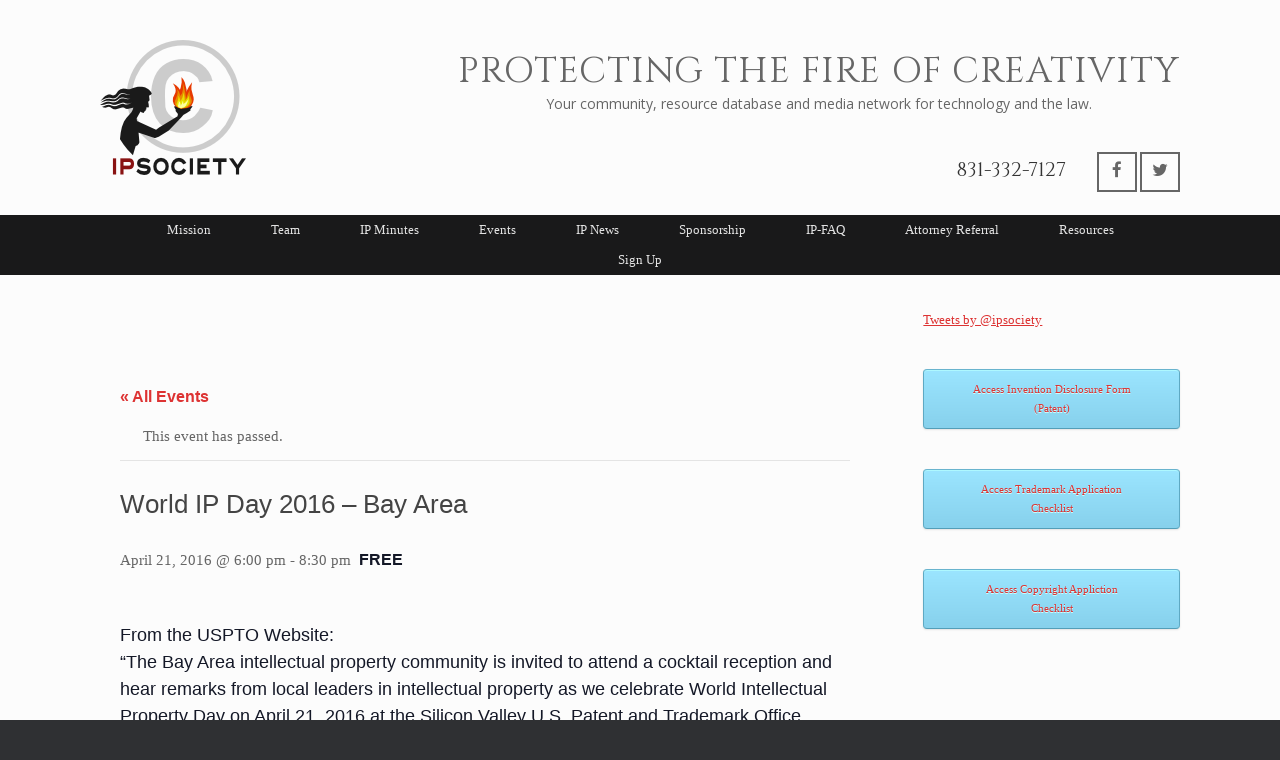

--- FILE ---
content_type: text/html; charset=UTF-8
request_url: https://ipsociety.net/event/world-ip-day-2016-bay-area/
body_size: 14686
content:
<!DOCTYPE html>
<html lang="en-US">
<head>
	<meta charset="UTF-8" />
	<meta http-equiv="X-UA-Compatible" content="IE=10" />
	<title>World IP Day 2016 - Bay Area - IP Society</title>
	<link rel="profile" href="http://gmpg.org/xfn/11" />
	<link rel="pingback" href="https://ipsociety.net/xmlrpc.php" />
	<link rel='stylesheet' id='tribe-events-views-v2-bootstrap-datepicker-styles-css' href='https://ipsociety.net/wp-content/plugins/the-events-calendar/vendor/bootstrap-datepicker/css/bootstrap-datepicker.standalone.min.css?ver=6.15.11' type='text/css' media='all' />
<link rel='stylesheet' id='tec-variables-skeleton-css' href='https://ipsociety.net/wp-content/plugins/the-events-calendar/common/build/css/variables-skeleton.css?ver=6.9.10' type='text/css' media='all' />
<link rel='stylesheet' id='tribe-common-skeleton-style-css' href='https://ipsociety.net/wp-content/plugins/the-events-calendar/common/build/css/common-skeleton.css?ver=6.9.10' type='text/css' media='all' />
<link rel='stylesheet' id='tribe-tooltipster-css-css' href='https://ipsociety.net/wp-content/plugins/the-events-calendar/common/vendor/tooltipster/tooltipster.bundle.min.css?ver=6.9.10' type='text/css' media='all' />
<link rel='stylesheet' id='tribe-events-views-v2-skeleton-css' href='https://ipsociety.net/wp-content/plugins/the-events-calendar/build/css/views-skeleton.css?ver=6.15.11' type='text/css' media='all' />
<link rel='stylesheet' id='tec-variables-full-css' href='https://ipsociety.net/wp-content/plugins/the-events-calendar/common/build/css/variables-full.css?ver=6.9.10' type='text/css' media='all' />
<link rel='stylesheet' id='tribe-common-full-style-css' href='https://ipsociety.net/wp-content/plugins/the-events-calendar/common/build/css/common-full.css?ver=6.9.10' type='text/css' media='all' />
<link rel='stylesheet' id='tribe-events-views-v2-full-css' href='https://ipsociety.net/wp-content/plugins/the-events-calendar/build/css/views-full.css?ver=6.15.11' type='text/css' media='all' />
<link rel='stylesheet' id='tribe-events-views-v2-print-css' href='https://ipsociety.net/wp-content/plugins/the-events-calendar/build/css/views-print.css?ver=6.15.11' type='text/css' media='print' />
<meta name='robots' content='index, follow, max-image-preview:large, max-snippet:-1, max-video-preview:-1' />
	<style>img:is([sizes="auto" i], [sizes^="auto," i]) { contain-intrinsic-size: 3000px 1500px }</style>
	
	<!-- This site is optimized with the Yoast SEO plugin v26.1 - https://yoast.com/wordpress/plugins/seo/ -->
	<link rel="canonical" href="https://ipsociety.net/event/world-ip-day-2016-bay-area/" />
	<meta property="og:locale" content="en_US" />
	<meta property="og:type" content="article" />
	<meta property="og:title" content="World IP Day 2016 - Bay Area - IP Society" />
	<meta property="og:description" content="From the USPTO Website: &#8220;The Bay Area intellectual property community is invited to attend a cocktail reception and hear remarks from local leaders in intellectual property as we celebrate World [&hellip;]" />
	<meta property="og:url" content="https://ipsociety.net/event/world-ip-day-2016-bay-area/" />
	<meta property="og:site_name" content="IP Society" />
	<meta name="twitter:card" content="summary_large_image" />
	<meta name="twitter:label1" content="Est. reading time" />
	<meta name="twitter:data1" content="1 minute" />
	<script type="application/ld+json" class="yoast-schema-graph">{"@context":"https://schema.org","@graph":[{"@type":"WebPage","@id":"https://ipsociety.net/event/world-ip-day-2016-bay-area/","url":"https://ipsociety.net/event/world-ip-day-2016-bay-area/","name":"World IP Day 2016 - Bay Area - IP Society","isPartOf":{"@id":"https://ipsociety.net/#website"},"datePublished":"2016-04-12T21:16:00+00:00","breadcrumb":{"@id":"https://ipsociety.net/event/world-ip-day-2016-bay-area/#breadcrumb"},"inLanguage":"en-US","potentialAction":[{"@type":"ReadAction","target":["https://ipsociety.net/event/world-ip-day-2016-bay-area/"]}]},{"@type":"BreadcrumbList","@id":"https://ipsociety.net/event/world-ip-day-2016-bay-area/#breadcrumb","itemListElement":[{"@type":"ListItem","position":1,"name":"Home","item":"https://ipsociety.net/"},{"@type":"ListItem","position":2,"name":"Events","item":"https://ipsociety.net/events/"},{"@type":"ListItem","position":3,"name":"World IP Day 2016 &#8211; Bay Area"}]},{"@type":"WebSite","@id":"https://ipsociety.net/#website","url":"https://ipsociety.net/","name":"IP Society","description":"Protecting the Fire of Creativity","potentialAction":[{"@type":"SearchAction","target":{"@type":"EntryPoint","urlTemplate":"https://ipsociety.net/?s={search_term_string}"},"query-input":{"@type":"PropertyValueSpecification","valueRequired":true,"valueName":"search_term_string"}}],"inLanguage":"en-US"},{"@type":"Event","name":"World IP Day 2016 &#8211; Bay Area","description":"From the USPTO Website: &#8220;The Bay Area intellectual property community is invited to attend a cocktail reception and hear remarks from local leaders in intellectual property as we celebrate World [&hellip;]","url":"https://ipsociety.net/event/world-ip-day-2016-bay-area/","eventAttendanceMode":"https://schema.org/OfflineEventAttendanceMode","eventStatus":"https://schema.org/EventScheduled","startDate":"2016-04-21T18:00:00-07:00","endDate":"2016-04-21T20:30:00-07:00","location":{"@type":"Place","name":"Silicon Valley USPTO","description":"","url":"","address":{"@type":"PostalAddress","streetAddress":"26 S. Fourth Street","addressLocality":"San Jose","addressRegion":"CA","postalCode":"95113","addressCountry":"United States"},"telephone":"","sameAs":""},"organizer":{"@type":"Person","name":"Silicon Valley USPTO","description":"","url":"http://www.uspto.gov/about-us/uspto-locations/silicon-valley-california","telephone":"408-918-9900","email":""},"offers":{"@type":"Offer","price":"0","priceCurrency":"USD","url":"https://ipsociety.net/event/world-ip-day-2016-bay-area/","category":"primary","availability":"inStock","validFrom":"2016-04-12T00:00:00+00:00"},"@id":"https://ipsociety.net/event/world-ip-day-2016-bay-area/#event","mainEntityOfPage":{"@id":"https://ipsociety.net/event/world-ip-day-2016-bay-area/"}}]}</script>
	<!-- / Yoast SEO plugin. -->


<link rel="alternate" type="application/rss+xml" title="IP Society &raquo; Feed" href="https://ipsociety.net/feed/" />
<link rel="alternate" type="application/rss+xml" title="IP Society &raquo; Comments Feed" href="https://ipsociety.net/comments/feed/" />
<link rel="alternate" type="text/calendar" title="IP Society &raquo; iCal Feed" href="https://ipsociety.net/events/?ical=1" />
<script type="text/javascript">
/* <![CDATA[ */
window._wpemojiSettings = {"baseUrl":"https:\/\/s.w.org\/images\/core\/emoji\/16.0.1\/72x72\/","ext":".png","svgUrl":"https:\/\/s.w.org\/images\/core\/emoji\/16.0.1\/svg\/","svgExt":".svg","source":{"concatemoji":"https:\/\/ipsociety.net\/wp-includes\/js\/wp-emoji-release.min.js?ver=6.8.3"}};
/*! This file is auto-generated */
!function(s,n){var o,i,e;function c(e){try{var t={supportTests:e,timestamp:(new Date).valueOf()};sessionStorage.setItem(o,JSON.stringify(t))}catch(e){}}function p(e,t,n){e.clearRect(0,0,e.canvas.width,e.canvas.height),e.fillText(t,0,0);var t=new Uint32Array(e.getImageData(0,0,e.canvas.width,e.canvas.height).data),a=(e.clearRect(0,0,e.canvas.width,e.canvas.height),e.fillText(n,0,0),new Uint32Array(e.getImageData(0,0,e.canvas.width,e.canvas.height).data));return t.every(function(e,t){return e===a[t]})}function u(e,t){e.clearRect(0,0,e.canvas.width,e.canvas.height),e.fillText(t,0,0);for(var n=e.getImageData(16,16,1,1),a=0;a<n.data.length;a++)if(0!==n.data[a])return!1;return!0}function f(e,t,n,a){switch(t){case"flag":return n(e,"\ud83c\udff3\ufe0f\u200d\u26a7\ufe0f","\ud83c\udff3\ufe0f\u200b\u26a7\ufe0f")?!1:!n(e,"\ud83c\udde8\ud83c\uddf6","\ud83c\udde8\u200b\ud83c\uddf6")&&!n(e,"\ud83c\udff4\udb40\udc67\udb40\udc62\udb40\udc65\udb40\udc6e\udb40\udc67\udb40\udc7f","\ud83c\udff4\u200b\udb40\udc67\u200b\udb40\udc62\u200b\udb40\udc65\u200b\udb40\udc6e\u200b\udb40\udc67\u200b\udb40\udc7f");case"emoji":return!a(e,"\ud83e\udedf")}return!1}function g(e,t,n,a){var r="undefined"!=typeof WorkerGlobalScope&&self instanceof WorkerGlobalScope?new OffscreenCanvas(300,150):s.createElement("canvas"),o=r.getContext("2d",{willReadFrequently:!0}),i=(o.textBaseline="top",o.font="600 32px Arial",{});return e.forEach(function(e){i[e]=t(o,e,n,a)}),i}function t(e){var t=s.createElement("script");t.src=e,t.defer=!0,s.head.appendChild(t)}"undefined"!=typeof Promise&&(o="wpEmojiSettingsSupports",i=["flag","emoji"],n.supports={everything:!0,everythingExceptFlag:!0},e=new Promise(function(e){s.addEventListener("DOMContentLoaded",e,{once:!0})}),new Promise(function(t){var n=function(){try{var e=JSON.parse(sessionStorage.getItem(o));if("object"==typeof e&&"number"==typeof e.timestamp&&(new Date).valueOf()<e.timestamp+604800&&"object"==typeof e.supportTests)return e.supportTests}catch(e){}return null}();if(!n){if("undefined"!=typeof Worker&&"undefined"!=typeof OffscreenCanvas&&"undefined"!=typeof URL&&URL.createObjectURL&&"undefined"!=typeof Blob)try{var e="postMessage("+g.toString()+"("+[JSON.stringify(i),f.toString(),p.toString(),u.toString()].join(",")+"));",a=new Blob([e],{type:"text/javascript"}),r=new Worker(URL.createObjectURL(a),{name:"wpTestEmojiSupports"});return void(r.onmessage=function(e){c(n=e.data),r.terminate(),t(n)})}catch(e){}c(n=g(i,f,p,u))}t(n)}).then(function(e){for(var t in e)n.supports[t]=e[t],n.supports.everything=n.supports.everything&&n.supports[t],"flag"!==t&&(n.supports.everythingExceptFlag=n.supports.everythingExceptFlag&&n.supports[t]);n.supports.everythingExceptFlag=n.supports.everythingExceptFlag&&!n.supports.flag,n.DOMReady=!1,n.readyCallback=function(){n.DOMReady=!0}}).then(function(){return e}).then(function(){var e;n.supports.everything||(n.readyCallback(),(e=n.source||{}).concatemoji?t(e.concatemoji):e.wpemoji&&e.twemoji&&(t(e.twemoji),t(e.wpemoji)))}))}((window,document),window._wpemojiSettings);
/* ]]> */
</script>
<link rel='stylesheet' id='dashicons-css' href='https://ipsociety.net/wp-includes/css/dashicons.min.css?ver=6.8.3' type='text/css' media='all' />
<link rel='stylesheet' id='post-views-counter-frontend-css' href='https://ipsociety.net/wp-content/plugins/post-views-counter/css/frontend.min.css?ver=1.5.5' type='text/css' media='all' />
<link rel='stylesheet' id='tribe-events-v2-single-skeleton-css' href='https://ipsociety.net/wp-content/plugins/the-events-calendar/build/css/tribe-events-single-skeleton.css?ver=6.15.11' type='text/css' media='all' />
<link rel='stylesheet' id='tribe-events-v2-single-skeleton-full-css' href='https://ipsociety.net/wp-content/plugins/the-events-calendar/build/css/tribe-events-single-full.css?ver=6.15.11' type='text/css' media='all' />
<style id='wp-emoji-styles-inline-css' type='text/css'>

	img.wp-smiley, img.emoji {
		display: inline !important;
		border: none !important;
		box-shadow: none !important;
		height: 1em !important;
		width: 1em !important;
		margin: 0 0.07em !important;
		vertical-align: -0.1em !important;
		background: none !important;
		padding: 0 !important;
	}
</style>
<link rel='stylesheet' id='wp-block-library-css' href='https://ipsociety.net/wp-includes/css/dist/block-library/style.min.css?ver=6.8.3' type='text/css' media='all' />
<style id='classic-theme-styles-inline-css' type='text/css'>
/*! This file is auto-generated */
.wp-block-button__link{color:#fff;background-color:#32373c;border-radius:9999px;box-shadow:none;text-decoration:none;padding:calc(.667em + 2px) calc(1.333em + 2px);font-size:1.125em}.wp-block-file__button{background:#32373c;color:#fff;text-decoration:none}
</style>
<style id='global-styles-inline-css' type='text/css'>
:root{--wp--preset--aspect-ratio--square: 1;--wp--preset--aspect-ratio--4-3: 4/3;--wp--preset--aspect-ratio--3-4: 3/4;--wp--preset--aspect-ratio--3-2: 3/2;--wp--preset--aspect-ratio--2-3: 2/3;--wp--preset--aspect-ratio--16-9: 16/9;--wp--preset--aspect-ratio--9-16: 9/16;--wp--preset--color--black: #000000;--wp--preset--color--cyan-bluish-gray: #abb8c3;--wp--preset--color--white: #ffffff;--wp--preset--color--pale-pink: #f78da7;--wp--preset--color--vivid-red: #cf2e2e;--wp--preset--color--luminous-vivid-orange: #ff6900;--wp--preset--color--luminous-vivid-amber: #fcb900;--wp--preset--color--light-green-cyan: #7bdcb5;--wp--preset--color--vivid-green-cyan: #00d084;--wp--preset--color--pale-cyan-blue: #8ed1fc;--wp--preset--color--vivid-cyan-blue: #0693e3;--wp--preset--color--vivid-purple: #9b51e0;--wp--preset--gradient--vivid-cyan-blue-to-vivid-purple: linear-gradient(135deg,rgba(6,147,227,1) 0%,rgb(155,81,224) 100%);--wp--preset--gradient--light-green-cyan-to-vivid-green-cyan: linear-gradient(135deg,rgb(122,220,180) 0%,rgb(0,208,130) 100%);--wp--preset--gradient--luminous-vivid-amber-to-luminous-vivid-orange: linear-gradient(135deg,rgba(252,185,0,1) 0%,rgba(255,105,0,1) 100%);--wp--preset--gradient--luminous-vivid-orange-to-vivid-red: linear-gradient(135deg,rgba(255,105,0,1) 0%,rgb(207,46,46) 100%);--wp--preset--gradient--very-light-gray-to-cyan-bluish-gray: linear-gradient(135deg,rgb(238,238,238) 0%,rgb(169,184,195) 100%);--wp--preset--gradient--cool-to-warm-spectrum: linear-gradient(135deg,rgb(74,234,220) 0%,rgb(151,120,209) 20%,rgb(207,42,186) 40%,rgb(238,44,130) 60%,rgb(251,105,98) 80%,rgb(254,248,76) 100%);--wp--preset--gradient--blush-light-purple: linear-gradient(135deg,rgb(255,206,236) 0%,rgb(152,150,240) 100%);--wp--preset--gradient--blush-bordeaux: linear-gradient(135deg,rgb(254,205,165) 0%,rgb(254,45,45) 50%,rgb(107,0,62) 100%);--wp--preset--gradient--luminous-dusk: linear-gradient(135deg,rgb(255,203,112) 0%,rgb(199,81,192) 50%,rgb(65,88,208) 100%);--wp--preset--gradient--pale-ocean: linear-gradient(135deg,rgb(255,245,203) 0%,rgb(182,227,212) 50%,rgb(51,167,181) 100%);--wp--preset--gradient--electric-grass: linear-gradient(135deg,rgb(202,248,128) 0%,rgb(113,206,126) 100%);--wp--preset--gradient--midnight: linear-gradient(135deg,rgb(2,3,129) 0%,rgb(40,116,252) 100%);--wp--preset--font-size--small: 13px;--wp--preset--font-size--medium: 20px;--wp--preset--font-size--large: 36px;--wp--preset--font-size--x-large: 42px;--wp--preset--spacing--20: 0.44rem;--wp--preset--spacing--30: 0.67rem;--wp--preset--spacing--40: 1rem;--wp--preset--spacing--50: 1.5rem;--wp--preset--spacing--60: 2.25rem;--wp--preset--spacing--70: 3.38rem;--wp--preset--spacing--80: 5.06rem;--wp--preset--shadow--natural: 6px 6px 9px rgba(0, 0, 0, 0.2);--wp--preset--shadow--deep: 12px 12px 50px rgba(0, 0, 0, 0.4);--wp--preset--shadow--sharp: 6px 6px 0px rgba(0, 0, 0, 0.2);--wp--preset--shadow--outlined: 6px 6px 0px -3px rgba(255, 255, 255, 1), 6px 6px rgba(0, 0, 0, 1);--wp--preset--shadow--crisp: 6px 6px 0px rgba(0, 0, 0, 1);}:where(.is-layout-flex){gap: 0.5em;}:where(.is-layout-grid){gap: 0.5em;}body .is-layout-flex{display: flex;}.is-layout-flex{flex-wrap: wrap;align-items: center;}.is-layout-flex > :is(*, div){margin: 0;}body .is-layout-grid{display: grid;}.is-layout-grid > :is(*, div){margin: 0;}:where(.wp-block-columns.is-layout-flex){gap: 2em;}:where(.wp-block-columns.is-layout-grid){gap: 2em;}:where(.wp-block-post-template.is-layout-flex){gap: 1.25em;}:where(.wp-block-post-template.is-layout-grid){gap: 1.25em;}.has-black-color{color: var(--wp--preset--color--black) !important;}.has-cyan-bluish-gray-color{color: var(--wp--preset--color--cyan-bluish-gray) !important;}.has-white-color{color: var(--wp--preset--color--white) !important;}.has-pale-pink-color{color: var(--wp--preset--color--pale-pink) !important;}.has-vivid-red-color{color: var(--wp--preset--color--vivid-red) !important;}.has-luminous-vivid-orange-color{color: var(--wp--preset--color--luminous-vivid-orange) !important;}.has-luminous-vivid-amber-color{color: var(--wp--preset--color--luminous-vivid-amber) !important;}.has-light-green-cyan-color{color: var(--wp--preset--color--light-green-cyan) !important;}.has-vivid-green-cyan-color{color: var(--wp--preset--color--vivid-green-cyan) !important;}.has-pale-cyan-blue-color{color: var(--wp--preset--color--pale-cyan-blue) !important;}.has-vivid-cyan-blue-color{color: var(--wp--preset--color--vivid-cyan-blue) !important;}.has-vivid-purple-color{color: var(--wp--preset--color--vivid-purple) !important;}.has-black-background-color{background-color: var(--wp--preset--color--black) !important;}.has-cyan-bluish-gray-background-color{background-color: var(--wp--preset--color--cyan-bluish-gray) !important;}.has-white-background-color{background-color: var(--wp--preset--color--white) !important;}.has-pale-pink-background-color{background-color: var(--wp--preset--color--pale-pink) !important;}.has-vivid-red-background-color{background-color: var(--wp--preset--color--vivid-red) !important;}.has-luminous-vivid-orange-background-color{background-color: var(--wp--preset--color--luminous-vivid-orange) !important;}.has-luminous-vivid-amber-background-color{background-color: var(--wp--preset--color--luminous-vivid-amber) !important;}.has-light-green-cyan-background-color{background-color: var(--wp--preset--color--light-green-cyan) !important;}.has-vivid-green-cyan-background-color{background-color: var(--wp--preset--color--vivid-green-cyan) !important;}.has-pale-cyan-blue-background-color{background-color: var(--wp--preset--color--pale-cyan-blue) !important;}.has-vivid-cyan-blue-background-color{background-color: var(--wp--preset--color--vivid-cyan-blue) !important;}.has-vivid-purple-background-color{background-color: var(--wp--preset--color--vivid-purple) !important;}.has-black-border-color{border-color: var(--wp--preset--color--black) !important;}.has-cyan-bluish-gray-border-color{border-color: var(--wp--preset--color--cyan-bluish-gray) !important;}.has-white-border-color{border-color: var(--wp--preset--color--white) !important;}.has-pale-pink-border-color{border-color: var(--wp--preset--color--pale-pink) !important;}.has-vivid-red-border-color{border-color: var(--wp--preset--color--vivid-red) !important;}.has-luminous-vivid-orange-border-color{border-color: var(--wp--preset--color--luminous-vivid-orange) !important;}.has-luminous-vivid-amber-border-color{border-color: var(--wp--preset--color--luminous-vivid-amber) !important;}.has-light-green-cyan-border-color{border-color: var(--wp--preset--color--light-green-cyan) !important;}.has-vivid-green-cyan-border-color{border-color: var(--wp--preset--color--vivid-green-cyan) !important;}.has-pale-cyan-blue-border-color{border-color: var(--wp--preset--color--pale-cyan-blue) !important;}.has-vivid-cyan-blue-border-color{border-color: var(--wp--preset--color--vivid-cyan-blue) !important;}.has-vivid-purple-border-color{border-color: var(--wp--preset--color--vivid-purple) !important;}.has-vivid-cyan-blue-to-vivid-purple-gradient-background{background: var(--wp--preset--gradient--vivid-cyan-blue-to-vivid-purple) !important;}.has-light-green-cyan-to-vivid-green-cyan-gradient-background{background: var(--wp--preset--gradient--light-green-cyan-to-vivid-green-cyan) !important;}.has-luminous-vivid-amber-to-luminous-vivid-orange-gradient-background{background: var(--wp--preset--gradient--luminous-vivid-amber-to-luminous-vivid-orange) !important;}.has-luminous-vivid-orange-to-vivid-red-gradient-background{background: var(--wp--preset--gradient--luminous-vivid-orange-to-vivid-red) !important;}.has-very-light-gray-to-cyan-bluish-gray-gradient-background{background: var(--wp--preset--gradient--very-light-gray-to-cyan-bluish-gray) !important;}.has-cool-to-warm-spectrum-gradient-background{background: var(--wp--preset--gradient--cool-to-warm-spectrum) !important;}.has-blush-light-purple-gradient-background{background: var(--wp--preset--gradient--blush-light-purple) !important;}.has-blush-bordeaux-gradient-background{background: var(--wp--preset--gradient--blush-bordeaux) !important;}.has-luminous-dusk-gradient-background{background: var(--wp--preset--gradient--luminous-dusk) !important;}.has-pale-ocean-gradient-background{background: var(--wp--preset--gradient--pale-ocean) !important;}.has-electric-grass-gradient-background{background: var(--wp--preset--gradient--electric-grass) !important;}.has-midnight-gradient-background{background: var(--wp--preset--gradient--midnight) !important;}.has-small-font-size{font-size: var(--wp--preset--font-size--small) !important;}.has-medium-font-size{font-size: var(--wp--preset--font-size--medium) !important;}.has-large-font-size{font-size: var(--wp--preset--font-size--large) !important;}.has-x-large-font-size{font-size: var(--wp--preset--font-size--x-large) !important;}
:where(.wp-block-post-template.is-layout-flex){gap: 1.25em;}:where(.wp-block-post-template.is-layout-grid){gap: 1.25em;}
:where(.wp-block-columns.is-layout-flex){gap: 2em;}:where(.wp-block-columns.is-layout-grid){gap: 2em;}
:root :where(.wp-block-pullquote){font-size: 1.5em;line-height: 1.6;}
</style>
<link rel='stylesheet' id='ctf_styles-css' href='https://ipsociety.net/wp-content/plugins/custom-twitter-feeds/css/ctf-styles.min.css?ver=2.3.1' type='text/css' media='all' />
<link rel='stylesheet' id='uaf_client_css-css' href='https://ipsociety.net/wp-content/uploads/useanyfont/uaf.css?ver=1752540744' type='text/css' media='all' />
<link rel='stylesheet' id='vantage-style-css' href='https://ipsociety.net/wp-content/themes/vantage/style.css?ver=2.4.4' type='text/css' media='all' />
<link rel='stylesheet' id='font-awesome-css' href='https://ipsociety.net/wp-content/themes/vantage/fontawesome/css/font-awesome.css?ver=4.2.0' type='text/css' media='all' />
<link rel='stylesheet' id='siteorigin-mobilenav-css' href='https://ipsociety.net/wp-content/themes/vantage/premium/extras/mobilenav/css/mobilenav.css?ver=2.4.4' type='text/css' media='all' />
<link rel='stylesheet' id='vantage-premium-css' href='https://ipsociety.net/wp-content/themes/vantage/premium/style.css?ver=2.4.4' type='text/css' media='all' />
<!--n2css--><!--n2js--><script type="text/javascript" src="https://ipsociety.net/wp-includes/js/jquery/jquery.min.js?ver=3.7.1" id="jquery-core-js"></script>
<script type="text/javascript" src="https://ipsociety.net/wp-includes/js/jquery/jquery-migrate.min.js?ver=3.4.1" id="jquery-migrate-js"></script>
<script type="text/javascript" src="https://ipsociety.net/wp-content/plugins/the-events-calendar/common/build/js/tribe-common.js?ver=9c44e11f3503a33e9540" id="tribe-common-js"></script>
<script type="text/javascript" src="https://ipsociety.net/wp-content/plugins/the-events-calendar/build/js/views/breakpoints.js?ver=4208de2df2852e0b91ec" id="tribe-events-views-v2-breakpoints-js"></script>
<script type="text/javascript" src="https://ipsociety.net/wp-content/themes/vantage/js/jquery.flexslider.min.js?ver=2.1" id="jquery-flexslider-js"></script>
<script type="text/javascript" src="https://ipsociety.net/wp-content/themes/vantage/js/jquery.touchSwipe.min.js?ver=1.6.6" id="jquery-touchswipe-js"></script>
<script type="text/javascript" src="https://ipsociety.net/wp-content/themes/vantage/js/jquery.theme-main.min.js?ver=2.4.4" id="vantage-main-js"></script>
<script type="text/javascript" src="https://ipsociety.net/wp-content/plugins/so-widgets-bundle/js/lib/jquery.fitvids.min.js?ver=1.1" id="jquery-fitvids-js"></script>
<script type="text/javascript" id="siteorigin-mobilenav-js-extra">
/* <![CDATA[ */
var mobileNav = {"search":"","text":{"navigate":"Menu","back":"Back","close":"Close"},"nextIconUrl":"https:\/\/ipsociety.net\/wp-content\/themes\/vantage\/premium\/extras\/mobilenav\/images\/next.png"};
/* ]]> */
</script>
<script type="text/javascript" src="https://ipsociety.net/wp-content/themes/vantage/premium/extras/mobilenav/js/mobilenav.min.js?ver=2.4.4" id="siteorigin-mobilenav-js"></script>
<link rel="https://api.w.org/" href="https://ipsociety.net/wp-json/" /><link rel="alternate" title="JSON" type="application/json" href="https://ipsociety.net/wp-json/wp/v2/tribe_events/540" /><link rel="EditURI" type="application/rsd+xml" title="RSD" href="https://ipsociety.net/xmlrpc.php?rsd" />
<meta name="generator" content="WordPress 6.8.3" />
<meta name="generator" content="Seriously Simple Podcasting 3.14.0" />
<link rel='shortlink' href='https://ipsociety.net/?p=540' />
<link rel="alternate" title="oEmbed (JSON)" type="application/json+oembed" href="https://ipsociety.net/wp-json/oembed/1.0/embed?url=https%3A%2F%2Fipsociety.net%2Fevent%2Fworld-ip-day-2016-bay-area%2F" />
<link rel="alternate" title="oEmbed (XML)" type="text/xml+oembed" href="https://ipsociety.net/wp-json/oembed/1.0/embed?url=https%3A%2F%2Fipsociety.net%2Fevent%2Fworld-ip-day-2016-bay-area%2F&#038;format=xml" />
<!-- Google Tag Manager -->
<script>(function(w,d,s,l,i){w[l]=w[l]||[];w[l].push({'gtm.start':
new Date().getTime(),event:'gtm.js'});var f=d.getElementsByTagName(s)[0],
j=d.createElement(s),dl=l!='dataLayer'?'&l='+l:'';j.async=true;j.src=
'https://www.googletagmanager.com/gtm.js?id='+i+dl;f.parentNode.insertBefore(j,f);
})(window,document,'script','dataLayer','GTM-WJQTZ8TF');</script>
<!-- End Google Tag Manager -->

<!-- Google tag (gtag.js) -->
<script async src="https://www.googletagmanager.com/gtag/js?id=G-HNLJ4398NH"></script>
<script>
  window.dataLayer = window.dataLayer || [];
  function gtag(){dataLayer.push(arguments);}
  gtag('js', new Date());

  gtag('config', 'G-HNLJ4398NH');
</script>
<link rel="alternate" type="application/rss+xml" title="Podcast RSS feed" href="https://ipsociety.net/feed/podcast" />

<meta name="tec-api-version" content="v1"><meta name="tec-api-origin" content="https://ipsociety.net"><link rel="alternate" href="https://ipsociety.net/wp-json/tribe/events/v1/events/540" />	<!--[if lt IE 9]>
		<script src="https://ipsociety.net/wp-content/themes/vantage/js/html5.js" type="text/javascript"></script>
	<![endif]-->
	<!--[if (gte IE 6)&(lte IE 8)]>
		<script type="text/javascript" src="https://ipsociety.net/wp-content/themes/vantage/js/selectivizr.js"></script>
	<![endif]-->
	<meta name="viewport" content="width=device-width, initial-scale=1" />	<style type="text/css">
		.so-mobilenav-mobile + * { display: none; }
		@media screen and (max-width: 480px) { .so-mobilenav-mobile + * { display: block; } .so-mobilenav-standard + * { display: none; } }
	</style>
		<style type="text/css" media="screen">
		#footer-widgets .widget { width: 100%; }
		@media screen and (max-width: 640px) {
			#footer-widgets .widget { width: auto; float: none; }
		}
	</style>
	<style type="text/css" id="customizer-css">body,button,input,select,textarea { font-family: "Georgia", "Times New Roman", Times, serif; font-weight: 400 } #masthead h1 { font-family: "Georgia", "Times New Roman", Times, serif; font-weight: 400 } h1,h2,h3,h4,h5,h6 { font-family: "Georgia", "Times New Roman", Times, serif; font-weight: 400 } #page-title, article.post .entry-header h1.entry-title, article.page .entry-header h1.entry-title { font-size: 27px } .entry-content { font-size: 15px } #masthead .hgroup { padding-top: 40px; padding-bottom: 40px } .entry-content a, .entry-content a:visited, #secondary a, #secondary a:visited, #masthead .hgroup a, #masthead .hgroup a:visited { color: #dd3333 } .main-navigation ul { text-align: center } .main-navigation { background-color: #19191a } .main-navigation ul ul { background-color: #000000 } .main-navigation ul li:hover > a, #search-icon #search-icon-icon:hover { background-color: #bf2b2b } .main-navigation ul li:hover > a, .main-navigation ul li:hover > a [class^="fa fa-"] { color: #FFFFFF } .main-navigation ul ul li:hover > a { background-color: #dd9933; color: #FFFFFF } .main-navigation [class^="fa fa-"], .main-navigation .mobile-nav-icon { color: #CCCCCC } .main-navigation ul li:hover > a [class^="fa fa-"], .main-navigation ul li:hover > a .mobile-nav-icon { color: #FFFFFF } .main-navigation ul li.current-menu-item > a, .main-navigation ul li.current-menu-item > a [class^="fa fa-"], .main-navigation ul li.current-page-item > a, .main-navigation ul li.current-page-item > a [class^="fa fa-"] { color: #FFFFFF } #search-icon #search-icon-icon:hover .vantage-icon-search { color: #FFFFFF } .main-navigation ul li { font-size: 12px } #header-sidebar .widget_nav_menu ul.menu > li > ul.sub-menu { border-top-color: #dd3333 } .widget_circleicon-widget .circle-icon-box .circle-icon { background-color: #202026 } .widget_circleicon-widget .circle-icon-box .circle-icon [class^="fa fa-"] { color: #FFFFFF } .entry-content img { -webkit-border-radius: 3px; -moz-border-radius: 3px; border-radius: 3px; -webkit-box-shadow: 0 1px 2px rgba(0,0,0,0.175); -moz-box-shadow: 0 1px 2px rgba(0,0,0,0.175); box-shadow: 0 1px 2px rgba(0,0,0,0.175) } #colophon #theme-attribution, #colophon #site-info { color: #AAAAAA } #colophon #theme-attribution a, #colophon #site-info a { color: #DDDDDD } </style><link rel="icon" href="https://ipsociety.net/wp-content/uploads/2020/05/ipsociety-logo.png" sizes="32x32" />
<link rel="icon" href="https://ipsociety.net/wp-content/uploads/2020/05/ipsociety-logo.png" sizes="192x192" />
<link rel="apple-touch-icon" href="https://ipsociety.net/wp-content/uploads/2020/05/ipsociety-logo.png" />
<meta name="msapplication-TileImage" content="https://ipsociety.net/wp-content/uploads/2020/05/ipsociety-logo.png" />
		<style type="text/css" id="wp-custom-css">
			/*
You can add your own CSS here.

Click the help icon above to learn more.
*/
article.post .entry-header, article.page .entry-header {
    margin-bottom: 20px;
}
.widget_headline-widget {
    text-align: center;
}
.main-navigation ul li a {
    padding: 15px 30px;
    line-height: 0em;
		font-size: 13px;
		font-weight: normal;
    -ms-box-sizing: border-box;
    -moz-box-sizing: border-box;
    -webkit-box-sizing: border-box;
    box-sizing: border-box;
}

		</style>
			<!-- Fonts Plugin CSS - https://fontsplugin.com/ -->
	<style>
		:root {
--font-base: Georgia, Times, Times New Roman, serif;
--font-input: Georgia, Times, Times New Roman, serif;
}
body, #content, .entry-content, .post-content, .page-content, .post-excerpt, .entry-summary, .entry-excerpt, .widget-area, .widget, .sidebar, #sidebar, footer, .footer, #footer, .site-footer {
font-family: Georgia, Times, Times New Roman, serif;
 }
button, .button, input, select, textarea, .wp-block-button, .wp-block-button__link {
font-family: Georgia, Times, Times New Roman, serif;
 }
	</style>
	<!-- Fonts Plugin CSS -->
	</head>

<body class="wp-singular tribe_events-template-default single single-tribe_events postid-540 wp-theme-vantage tribe-events-page-template tribe-no-js metaslider-plugin sidebar-position-right group-blog responsive layout-full no-js has-sidebar panels-style-force-full mobilenav events-single tribe-events-style-full tribe-events-style-theme">
<!-- Google Tag Manager (noscript) -->
<noscript><iframe src="https://www.googletagmanager.com/ns.html?id=GTM-WJQTZ8TF"
height="0" width="0" style="display:none;visibility:hidden"></iframe></noscript>
<!-- End Google Tag Manager (noscript) -->


<div id="page-wrapper">

	
	<header id="masthead" class="site-header" role="banner">

	<div class="hgroup full-container">
		<a href="https://ipsociety.net/" title="IP Society" rel="home" class="logo"><img src="https://ipsociety.net/wp-content/uploads/2014/06/ip-logo4.png"  class="logo-height-constrain"  width="146"  height="135"  alt="IP Society Logo"  data-retina-image="https://ipsociety.net/wp-content/uploads/2014/06/ip-logo4.png"  /></a>

		
			<div id="header-sidebar" class="no-logo-overlay">
				<aside id="headline-widget-2" class="widget widget_headline-widget">		<h1>Protecting the Fire of Creativity</h1>
		<div class="decoration"><div class="decoration-inside"></div></div>
		<h3>Your community, resource database and media network for technology and the law.</h3>
		</aside>
			
			<!-- IPSociety Mods -->
			  <div class='social-container'>
			  <div class='header-sidebar ips-social' style='display:inline-block;padding-top: 1.5px; padding-bottom: 1.5px;'>
				<span class="phone">831-332-7127</span>
				<a href="https://www.facebook.com/patricktreilly" target="_blank"><i class="fa fa-facebook" aria-hidden="true"></i></a>
				<a href="https://twitter.com/ipsociety" target="_blank"><i class="fa fa-twitter" aria-hidden="true"></i></a>	
			</div>
			</div>


		</div>
		
	</div><!-- .hgroup.full-container -->

	
<nav role="navigation" class="site-navigation main-navigation primary use-sticky-menu mobile-navigation">

	<div class="full-container">
				
					<div id="so-mobilenav-standard-1" data-id="1" class="so-mobilenav-standard"></div><div class="menu-main-menu-container"><ul id="menu-main-menu" class="menu"><li id="menu-item-694" class="menu-item menu-item-type-post_type menu-item-object-page menu-item-694"><a href="https://ipsociety.net/mission/">Mission</a></li>
<li id="menu-item-697" class="menu-item menu-item-type-post_type menu-item-object-page menu-item-697"><a href="https://ipsociety.net/team/">Team</a></li>
<li id="menu-item-715" class="menu-item menu-item-type-post_type menu-item-object-page menu-item-715"><a href="https://ipsociety.net/minutes/">IP Minutes</a></li>
<li id="menu-item-693" class="menu-item menu-item-type-post_type menu-item-object-page menu-item-693"><a href="http://ipsociety.net/events/">Events</a></li>
<li id="menu-item-717" class="menu-item menu-item-type-post_type menu-item-object-page menu-item-717"><a href="https://ipsociety.net/ipnews/">IP News</a></li>
<li id="menu-item-241" class="menu-item menu-item-type-post_type menu-item-object-page menu-item-241"><a href="https://ipsociety.net/sponsorship/">Sponsorship</a></li>
<li id="menu-item-680" class="menu-item menu-item-type-post_type menu-item-object-page menu-item-680"><a href="https://ipsociety.net/faq/">IP-FAQ</a></li>
<li id="menu-item-1646" class="menu-item menu-item-type-post_type menu-item-object-page menu-item-1646"><a href="https://ipsociety.net/legal-services/">Attorney Referral</a></li>
<li id="menu-item-1674" class="menu-item menu-item-type-post_type menu-item-object-page menu-item-1674"><a href="https://ipsociety.net/documents/">Resources</a></li>
<li id="menu-item-2208" class="menu-item menu-item-type-post_type menu-item-object-page menu-item-2208"><a href="https://ipsociety.net/sign-up/">Sign Up</a></li>
</ul></div><div id="so-mobilenav-mobile-1" data-id="1" class="so-mobilenav-mobile"></div><div class="menu-mobilenav-container"><ul id="mobile-nav-item-wrap-1" class="menu"><li><a href="#" class="mobilenav-main-link" data-id="1"><span class="mobile-nav-icon"></span>Menu</a></li></ul></div>			</div>
</nav><!-- .site-navigation .main-navigation -->
</header><!-- #masthead .site-header -->
	
	
	
	<div id="main" class="site-main">
		<div class="full-container">
			
<div id="primary" class="content-area">

	<div id="content" class="site-content" role="main">

		
		
		
<article id="post-0" class="post-0 page type-page status-publish hentry post">

	
	<div class="entry-main">

		
		<header class="entry-header">
			
			<h1 class="entry-title"><a href="" title="Permalink to " rel="bookmark"></a></h1>

			
		</header><!-- .entry-header -->

					<div class="entry-content">
				<section id="tribe-events-pg-template" class="tribe-events-pg-template"><div class="tribe-events-before-html"></div><span class="tribe-events-ajax-loading"><img class="tribe-events-spinner-medium" src="https://ipsociety.net/wp-content/plugins/the-events-calendar/src/resources/images/tribe-loading.gif" alt="Loading Events" /></span>
<div id="tribe-events-content" class="tribe-events-single">

	<p class="tribe-events-back">
		<a href="https://ipsociety.net/events/"> &laquo; All Events</a>
	</p>

	<!-- Notices -->
	<div class="tribe-events-notices"><ul><li>This event has passed.</li></ul></div>
	<h1 class="tribe-events-single-event-title">World IP Day 2016 &#8211; Bay Area</h1>
	<div class="tribe-events-schedule tribe-clearfix">
		<div><span class="tribe-event-date-start">April 21, 2016 @ 6:00 pm</span> - <span class="tribe-event-time">8:30 pm</span></div>					<span class="tribe-events-cost">Free</span>
			</div>

	<!-- Event header -->
	<div id="tribe-events-header"  data-title="World IP Day 2016 - Bay Area - IP Society" data-viewtitle="World IP Day 2016 &#8211; Bay Area">
		<!-- Navigation -->
		<nav class="tribe-events-nav-pagination" aria-label="Event Navigation">
			<ul class="tribe-events-sub-nav">
				<li class="tribe-events-nav-previous"><a href="https://ipsociety.net/event/patent-exhaustion-plan-ahead-for-potential-changes-in-law/"><span>&laquo;</span> &#8220;Patent Exhaustion &#8211; Plan Ahead for Potential Changes in Law&#8221;</a></li>
				<li class="tribe-events-nav-next"><a href="https://ipsociety.net/event/wipo-match-ip-support-for-developing-economies-silicon-valley/">WIPO Match: IP Support for Developing Economies &#8211; Silicon Valley <span>&raquo;</span></a></li>
			</ul>
			<!-- .tribe-events-sub-nav -->
		</nav>
	</div>
	<!-- #tribe-events-header -->

			<div id="post-540" class="post-540 tribe_events type-tribe_events status-publish hentry post">
			<!-- Event featured image, but exclude link -->
			
			<!-- Event content -->
						<div class="tribe-events-single-event-description tribe-events-content">
				<p>From the USPTO Website:<br />
&#8220;The Bay Area intellectual property community is invited to attend a cocktail reception and hear remarks from local leaders in intellectual property as we celebrate World Intellectual Property Day on April 21, 2016 at the Silicon Valley U.S. Patent and Trademark Office.  World IP Day is celebrated around the world to promote discussion of the role of intellectual property in encouraging innovation and creativity. </p>
<p>Speakers:<br />
John Cabeca, Director, Silicon Valley U.S. Patent and Trademark Office<br />
Honorable Matthew Clements, Lead Administrative Patent Judge, U.S. Patent and Trademark Office<br />
Honorable Paul Grewal, Magistrate Judge, U.S. District Court for the Northern District of California<br />
Lisa Turbis, Director, Global IP and Litigation, Autodesk</p>
<p>Hosted by the USPTO and AIPLA and WIPO<br />
Reception sponsored by Morrison Foerster &#038; Fenwick</p>
<p>The event is free and open to the public, but please register by April 19.&#8221;</p>
			</div>
			<!-- .tribe-events-single-event-description -->
			<div class="tribe-events tribe-common">
	<div class="tribe-events-c-subscribe-dropdown__container">
		<div class="tribe-events-c-subscribe-dropdown">
			<div class="tribe-common-c-btn-border tribe-events-c-subscribe-dropdown__button">
				<svg
	 class="tribe-common-c-svgicon tribe-common-c-svgicon--cal-export tribe-events-c-subscribe-dropdown__export-icon" 	aria-hidden="true"
	viewBox="0 0 23 17"
	xmlns="http://www.w3.org/2000/svg"
>
	<path fill-rule="evenodd" clip-rule="evenodd" d="M.128.896V16.13c0 .211.145.383.323.383h15.354c.179 0 .323-.172.323-.383V.896c0-.212-.144-.383-.323-.383H.451C.273.513.128.684.128.896Zm16 6.742h-.901V4.679H1.009v10.729h14.218v-3.336h.901V7.638ZM1.01 1.614h14.218v2.058H1.009V1.614Z" />
	<path d="M20.5 9.846H8.312M18.524 6.953l2.89 2.909-2.855 2.855" stroke-width="1.2" stroke-linecap="round" stroke-linejoin="round"/>
</svg>
				<button
					class="tribe-events-c-subscribe-dropdown__button-text"
					aria-expanded="false"
					aria-controls="tribe-events-subscribe-dropdown-content"
					aria-label="View links to add events to your calendar"
				>
					Add to calendar				</button>
				<svg
	 class="tribe-common-c-svgicon tribe-common-c-svgicon--caret-down tribe-events-c-subscribe-dropdown__button-icon" 	aria-hidden="true"
	viewBox="0 0 10 7"
	xmlns="http://www.w3.org/2000/svg"
>
	<path fill-rule="evenodd" clip-rule="evenodd" d="M1.008.609L5 4.6 8.992.61l.958.958L5 6.517.05 1.566l.958-.958z" class="tribe-common-c-svgicon__svg-fill"/>
</svg>
			</div>
			<div id="tribe-events-subscribe-dropdown-content" class="tribe-events-c-subscribe-dropdown__content">
				<ul class="tribe-events-c-subscribe-dropdown__list">
											
<li class="tribe-events-c-subscribe-dropdown__list-item tribe-events-c-subscribe-dropdown__list-item--gcal">
	<a
		href="https://www.google.com/calendar/event?action=TEMPLATE&#038;dates=20160421T180000/20160421T203000&#038;text=World%20IP%20Day%202016%20%26%238211%3B%20Bay%20Area&#038;details=From+the+USPTO+Website%3A%[base64]%2C+2016+at+the+Silicon+Valley+U.S.+Patent+and+Trademark+Office.++World+IP+Day+is+celebrated+around+the+world+to+promote+discussion+of+the+role+of+intellectual+property+in+encouraging+innovation+and+creativity.+Speakers%3AJohn+Cabeca%2C+Director%2C+Silicon+Valley+U.S.+Patent+and+Trademark+OfficeHonorable+Matthew+Clements%2C+Lead+Administrative+Patent+Judge%2C+U.S.+Patent+and+Trademark+OfficeHonorable+Paul+Grewal%2C+Magistrate+Judge%2C+U.S.+District+Court+for+the+Northern+District+of+CaliforniaLisa+Turbis%2C+Director%2C+Global+IP+and+Litigation%2C+AutodeskHosted+by+the+USPTO+and+AIPLA+and+WIPOReception+sponsored+by+Morrison+Foerster+%26+FenwickThe+event+is+free+and+open+to+the+public%2C+but+please+register+by+April+19.%22&#038;location=Silicon%20Valley%20USPTO,%2026%20S.%20Fourth%20Street,%20San%20Jose,%20CA,%2095113,%20United%20States&#038;trp=false&#038;ctz=UTC-7&#038;sprop=website:https://ipsociety.net"
		class="tribe-events-c-subscribe-dropdown__list-item-link"
		target="_blank"
		rel="noopener noreferrer nofollow noindex"
	>
		Google Calendar	</a>
</li>
											
<li class="tribe-events-c-subscribe-dropdown__list-item tribe-events-c-subscribe-dropdown__list-item--ical">
	<a
		href="webcal://ipsociety.net/event/world-ip-day-2016-bay-area/?ical=1"
		class="tribe-events-c-subscribe-dropdown__list-item-link"
		target="_blank"
		rel="noopener noreferrer nofollow noindex"
	>
		iCalendar	</a>
</li>
											
<li class="tribe-events-c-subscribe-dropdown__list-item tribe-events-c-subscribe-dropdown__list-item--outlook-365">
	<a
		href="https://outlook.office.com/owa/?path=/calendar/action/compose&#038;rrv=addevent&#038;startdt=2016-04-21T18%3A00%3A00-06%3A00&#038;enddt=2016-04-21T20%3A30%3A00-06%3A00&#038;location=Silicon%20Valley%20USPTO,%2026%20S.%20Fourth%20Street,%20San%20Jose,%20CA,%2095113,%20United%20States&#038;subject=World%20IP%20Day%202016%20-%20Bay%20Area&#038;body=From%20the%20USPTO%20Website%3A%22The%20Bay%20Area%20intellectual%20property%20community%20is%20invited%20to%20attend%20a%20cocktail%20reception%20and%20hear%20remarks%20from%20local%20leaders%20in%20intellectual%20property%20as%20we%20celebrate%20World%20Intellectual%20Property%20Day%20on%20April%2021%2C%202016%20at%20the%20Silicon%20Valley%20U.S.%20Patent%20and%20Trademark%20Office.%20%20World%20IP%20Day%20is%20celebrated%20around%20the%20world%20to%20promote%20discussion%20of%20the%20role%20of%20intellectual%20property%20in%20encouraging%20innovation%20and%20creativity.%20Speakers%3AJohn%20Cabeca%2C%20Director%2C%20Silicon%20Valley%20U.S.%20Patent%20and%20Trademark%20OfficeHonorable%20Matthew%20Clements%2C%20Lead%20Administrative%20Patent%20Judge%2C%20U.S.%20Patent%20and%20Trademark%20OfficeHonorable%20Paul%20Grewal%2C%20Magistrate%20Judge%2C%20U.S.%20District%20Court%20for%20the%20Northern%20District%20of%20CaliforniaLisa%20Turbis%2C%20Director%2C%20Global%20IP%20and%20Litigation%2C%20AutodeskHosted%20by%20the%20USPTO%20and%20AIPLA%20and%20WIPOReception%20sponsored%20by%20Morrison%20Foerster%20%26%20FenwickThe%20event%20is%20free%20%20%28View%20Full%20Event%20Description%20Here%3A%20https%3A%2F%2Fipsociety.net%2Fevent%2Fworld-ip-day-2016-bay-area%2F%29"
		class="tribe-events-c-subscribe-dropdown__list-item-link"
		target="_blank"
		rel="noopener noreferrer nofollow noindex"
	>
		Outlook 365	</a>
</li>
											
<li class="tribe-events-c-subscribe-dropdown__list-item tribe-events-c-subscribe-dropdown__list-item--outlook-live">
	<a
		href="https://outlook.live.com/owa/?path=/calendar/action/compose&#038;rrv=addevent&#038;startdt=2016-04-21T18%3A00%3A00-06%3A00&#038;enddt=2016-04-21T20%3A30%3A00-06%3A00&#038;location=Silicon%20Valley%20USPTO,%2026%20S.%20Fourth%20Street,%20San%20Jose,%20CA,%2095113,%20United%20States&#038;subject=World%20IP%20Day%202016%20-%20Bay%20Area&#038;body=From%20the%20USPTO%20Website%3A%22The%20Bay%20Area%20intellectual%20property%20community%20is%20invited%20to%20attend%20a%20cocktail%20reception%20and%20hear%20remarks%20from%20local%20leaders%20in%20intellectual%20property%20as%20we%20celebrate%20World%20Intellectual%20Property%20Day%20on%20April%2021%2C%202016%20at%20the%20Silicon%20Valley%20U.S.%20Patent%20and%20Trademark%20Office.%20%20World%20IP%20Day%20is%20celebrated%20around%20the%20world%20to%20promote%20discussion%20of%20the%20role%20of%20intellectual%20property%20in%20encouraging%20innovation%20and%20creativity.%20Speakers%3AJohn%20Cabeca%2C%20Director%2C%20Silicon%20Valley%20U.S.%20Patent%20and%20Trademark%20OfficeHonorable%20Matthew%20Clements%2C%20Lead%20Administrative%20Patent%20Judge%2C%20U.S.%20Patent%20and%20Trademark%20OfficeHonorable%20Paul%20Grewal%2C%20Magistrate%20Judge%2C%20U.S.%20District%20Court%20for%20the%20Northern%20District%20of%20CaliforniaLisa%20Turbis%2C%20Director%2C%20Global%20IP%20and%20Litigation%2C%20AutodeskHosted%20by%20the%20USPTO%20and%20AIPLA%20and%20WIPOReception%20sponsored%20by%20Morrison%20Foerster%20%26%20FenwickThe%20event%20is%20free%20%20%28View%20Full%20Event%20Description%20Here%3A%20https%3A%2F%2Fipsociety.net%2Fevent%2Fworld-ip-day-2016-bay-area%2F%29"
		class="tribe-events-c-subscribe-dropdown__list-item-link"
		target="_blank"
		rel="noopener noreferrer nofollow noindex"
	>
		Outlook Live	</a>
</li>
									</ul>
			</div>
		</div>
	</div>
</div>

			<!-- Event meta -->
						
	<div class="tribe-events-single-section tribe-events-event-meta primary tribe-clearfix">


<div class="tribe-events-meta-group tribe-events-meta-group-details">
	<h2 class="tribe-events-single-section-title"> Details </h2>
	<ul class="tribe-events-meta-list">

		
			<li class="tribe-events-meta-item">
				<span class="tribe-events-start-date-label tribe-events-meta-label">Date:</span>
				<span class="tribe-events-meta-value">
					<abbr class="tribe-events-abbr tribe-events-start-date published dtstart" title="2016-04-21"> April 21, 2016 </abbr>
				</span>
			</li>

			<li class="tribe-events-meta-item">
				<span class="tribe-events-start-time-label tribe-events-meta-label">Time:</span>
				<span class="tribe-events-meta-value">
					<div class="tribe-events-abbr tribe-events-start-time published dtstart" title="2016-04-21">
						6:00 pm - 8:30 pm											</div>
				</span>
			</li>

		
		
		
			<li class="tribe-events-meta-item">
				<span class="tribe-events-event-cost-label tribe-events-meta-label">Cost:</span>
				<span class="tribe-events-event-cost tribe-events-meta-value"> Free </span>
			</li>
		
		
		
					<li class="tribe-events-meta-item">
									<span class="tribe-events-event-url-label tribe-events-meta-label">Website:</span>
								<span class="tribe-events-event-url tribe-events-meta-value"> <a href="http://www.uspto.gov/about-us/uspto-locations/silicon-valley-ca/world-ip-day-2016-bay-area" target="_self" rel="external">http://www.uspto.gov/about-us/uspto-locations/silicon-valley-ca/world-ip-day-2016-bay-area</a> </span>
			</li>
		
			</ul>
</div>

<div class="tribe-events-meta-group tribe-events-meta-group-organizer">
	<h2 class="tribe-events-single-section-title">Organizer</h2>
	<ul class="tribe-events-meta-list">
					<li class="tribe-events-meta-item tribe-organizer">
				Silicon Valley USPTO			</li>
							<li class="tribe-events-meta-item">
					<span class="tribe-organizer-tel-label tribe-events-meta-label">
						Phone					</span>
					<span class="tribe-organizer-tel tribe-events-meta-value">
						408-918-9900					</span>
				</li>
								<li class="tribe-events-meta-item">
										<span class="tribe-organizer-url tribe-events-meta-value">
						<a href="http://www.uspto.gov/about-us/uspto-locations/silicon-valley-california" target="_self" rel="external">View Organizer Website</a>					</span>
				</li>
					</ul>
</div>

	</div>


			<div class="tribe-events-single-section tribe-events-event-meta secondary tribe-clearfix">
		
<div class="tribe-events-meta-group tribe-events-meta-group-venue">
	<h2 class="tribe-events-single-section-title"> Venue </h2>
	<ul class="tribe-events-meta-list">
				<li class="tribe-events-meta-item tribe-venue"> Silicon Valley USPTO </li>

									<li class="tribe-events-meta-item tribe-venue-location">
					<address class="tribe-events-address">
						<span class="tribe-address">

<span class="tribe-street-address">26 S. Fourth Street</span>
	
		<br>
		<span class="tribe-locality">San Jose</span><span class="tribe-delimiter">,</span>

	<abbr class="tribe-region tribe-events-abbr" title="California">CA</abbr>

	<span class="tribe-postal-code">95113</span>

	<span class="tribe-country-name">United States</span>

</span>

													<a class="tribe-events-gmap" href="https://maps.google.com/maps?f=q&#038;source=s_q&#038;hl=en&#038;geocode=&#038;q=26+S.+Fourth+Street+San+Jose+CA+95113+United+States" title="Click to view a Google Map" target="_blank" rel="noreferrer noopener">+ Google Map</a>											</address>
				</li>
			
			
					
			</ul>
</div>

<div class="tribe-events-venue-map">
	<div id="tribe-events-gmap-0" style="height: 350px; width: 100%" aria-hidden="true"></div><!-- #tribe-events-gmap- -->
</div>
			</div>
						</div> <!-- #post-x -->
			
	<!-- Event footer -->
	<div id="tribe-events-footer">
		<!-- Navigation -->
		<nav class="tribe-events-nav-pagination" aria-label="Event Navigation">
			<ul class="tribe-events-sub-nav">
				<li class="tribe-events-nav-previous"><a href="https://ipsociety.net/event/patent-exhaustion-plan-ahead-for-potential-changes-in-law/"><span>&laquo;</span> &#8220;Patent Exhaustion &#8211; Plan Ahead for Potential Changes in Law&#8221;</a></li>
				<li class="tribe-events-nav-next"><a href="https://ipsociety.net/event/wipo-match-ip-support-for-developing-economies-silicon-valley/">WIPO Match: IP Support for Developing Economies &#8211; Silicon Valley <span>&raquo;</span></a></li>
			</ul>
			<!-- .tribe-events-sub-nav -->
		</nav>
	</div>
	<!-- #tribe-events-footer -->

</div><!-- #tribe-events-content -->
<div class="tribe-events-after-html"></div>
<!--
This calendar is powered by The Events Calendar.
http://evnt.is/18wn
-->
</section>							</div><!-- .entry-content -->
		
				<div id="fb-root"></div>
		<script type="text/javascript">
			(function(d, s, id) {
		  var js, fjs = d.getElementsByTagName(s)[0];
		  if (d.getElementById(id)) return;
		  js = d.createElement(s); js.id = id;
		  js.src = "//connect.facebook.net/en_GB/all.js#xfbml=1";
		  fjs.parentNode.insertBefore(js, fjs);
		}(document, 'script', 'facebook-jssdk'));
		</script>
				<script type="text/javascript">
			// Google Plus One
			(function () {
				var po = document.createElement( 'script' );
				po.type = 'text/javascript';
				po.async = true;
				po.src = 'https://apis.google.com/js/plusone.js';
				var s = document.getElementsByTagName( 'script' )[0];
				s.parentNode.insertBefore( po, s );
			})();
		</script>
				<script src="//platform.linkedin.com/in.js" type="text/javascript"> lang: en_US</script>
			<ul class="share-buttons">
		<li class="network facebook" style="width:25%">

			<div
				class="fb-like"
				data-href="https://ipsociety.net/event/world-ip-day-2016-bay-area/"
				data-width="25"
				data-layout="button_count"
				data-send="false"
				data-height="21"
				data-show-faces="false"
				data-action="like"></div>
		</li>

		<li class="network twitter" style="width:25%">
						<iframe allowtransparency="true" frameborder="0" scrolling="no" src="https://platform.twitter.com/widgets/tweet_button.html?url=https://ipsociety.net/event/world-ip-day-2016-bay-area/&amp;via=ipsociety&amp;text=World IP Day 2016 &#8211; Bay Area&amp;related=ipsociety" style="height:20px;"></iframe>
		</li>

		<li class="network plusone" style="width:21%">
			<div class="g-plusone" data-size="medium" data-width="160"></div>
		</li>

		<li class="network linkedin" style="width:29%;">
			<script type="IN/Share" data-counter="right"></script>
		</li>
	</ul>
	
	</div>

</article><!-- #post-540 -->

	
		<nav role="navigation" id="nav-below" class="site-navigation post-navigation">
		<h1 class="assistive-text">Post navigation</h1>

	
		<div class="single-nav-wrapper">
			<div class="nav-previous"><a href="https://ipsociety.net/event/patent-brown-bag-lunch-and-learn-2/" rel="prev"><span class="meta-nav">&larr;</span> Patent Brown Bag &#8220;Lunch and&hellip;</a></div>			<div class="nav-next"><a href="https://ipsociety.net/event/wipo-match-ip-support-for-developing-economies-silicon-valley/" rel="next">WIPO Match: IP Support for&hellip; <span class="meta-nav">&rarr;</span></a></div>		</div>

	
	</nav><!-- #nav-below -->
	

	</div><!-- #content .site-content -->

</div><!-- #primary .content-area -->


<div id="secondary" class="widget-area" role="complementary">
		<aside id="custom_html-3" class="widget_text widget widget_custom_html"><div class="textwidget custom-html-widget"><a class="twitter-timeline" data-dnt="true" href="https://twitter.com/ipsociety" data-widget-id="481576173839712256">Tweets by @ipsociety</a>
<script>!function(d,s,id){var js,fjs=d.getElementsByTagName(s)[0],p=/^http:/.test(d.location)?'http':'https';if(!d.getElementById(id)){js=d.createElement(s);js.id=id;js.src=p+"://platform.twitter.com/widgets.js";fjs.parentNode.insertBefore(js,fjs);}}(document,"script","twitter-wjs");</script></div></aside><aside id="origin_button-2" class="widget widget_origin_button"><div class="origin-widget origin-widget-button origin-widget-button-simple-blue align-left"><a href="https://ipsociety.net/wp-content/uploads/2020/04/Invention-Disclosure-Form-WEBSITE-200409-PTR.pdf" 
>
	Access Invention Disclosure Form (Patent)</a>
</div></aside><aside id="origin_button-3" class="widget widget_origin_button"><div class="origin-widget origin-widget-button origin-widget-button-simple-blue align-left"><a href="https://ipsociety.net/wp-content/uploads/2020/04/Trademark-Registration-Application-Checklist-1.pdf" 
>
	Access Trademark Application Checklist</a>
</div></aside><aside id="origin_button-4" class="widget widget_origin_button"><div class="origin-widget origin-widget-button origin-widget-button-simple-blue align-left"><a href="https://ipsociety.net/wp-content/uploads/2020/04/Copyright-Registration-Essential-Info-Checklist-WEBSITE-200410-PTR.pdf" 
>
	Access Copyright Appliction Checklist</a>
</div></aside>	</div><!-- #secondary .widget-area -->

					</div><!-- .full-container -->
	</div><!-- #main .site-main -->

	
	
	<footer id="colophon" class="site-footer" role="contentinfo">

	<div id="footer-widgets" class="full-container">
			</div><!-- #footer-widgets -->

			<div id="site-info">
			2026 © INTELLECTUAL PROPERTY SOCIETY		</div><!-- #site-info -->
	
	
</footer><!-- #colophon .site-footer -->
	
</div><!-- #page-wrapper -->


<script type="speculationrules">
{"prefetch":[{"source":"document","where":{"and":[{"href_matches":"\/*"},{"not":{"href_matches":["\/wp-*.php","\/wp-admin\/*","\/wp-content\/uploads\/*","\/wp-content\/*","\/wp-content\/plugins\/*","\/wp-content\/themes\/vantage\/*","\/*\\?(.+)"]}},{"not":{"selector_matches":"a[rel~=\"nofollow\"]"}},{"not":{"selector_matches":".no-prefetch, .no-prefetch a"}}]},"eagerness":"conservative"}]}
</script>
<style>.origin-widget.origin-widget-button-simple-blue a{display:inline-block;padding:10px 45px;-webkit-border-radius:4px;-moz-border-radius:4px;border-radius:4px;color:#21768F;font-size:0.875em;font-family:inherit;font-weight:500;text-decoration:none;text-shadow:0 1px 0 #CAFFFF;text-align:center;-webkit-box-shadow:inset 0 1px 0 #AEF8FF,0 1px 2px rgba(0,0,0,0.1);-moz-box-shadow:inset 0 1px 0 #AEF8FF,0 1px 2px rgba(0,0,0,0.1);box-shadow:inset 0 1px 0 #AEF8FF,0 1px 2px rgba(0,0,0,0.1);background:#91dbf6;background:-webkit-gradient(linear,left bottom,left top,color-stop(0,#87D1EC),color-stop(1,#9BE5FF));background:-ms-linear-gradient(bottom,#87D1EC,#9BE5FF);background:-moz-linear-gradient(center bottom,#87D1EC 0%,#9BE5FF 100%);background:-o-linear-gradient(#9BE5FF,#87D1EC);border-top:solid 1px #69B4CE;border-left:solid 1px #5EA9C3;border-right:solid 1px #5EA9C3;border-bottom:solid 1px #539EB8}.origin-widget.origin-widget-button-simple-blue a:hover{background:#96E0FB;background:-webkit-gradient(linear,left bottom,left top,color-stop(0,#8CD6F1),color-stop(1,#A0EAFF));background:-ms-linear-gradient(bottom,#8CD6F1,#A0EAFF);background:-moz-linear-gradient(center bottom,#8CD6F1 0%,#A0EAFF 100%);background:-o-linear-gradient(#A0EAFF,#8CD6F1);border-top:solid 1px #6EB9D3;border-left:solid 1px #63AEC8;border-right:solid 1px #63AEC8;border-bottom:solid 1px #58A3BD}.origin-widget.origin-widget-button-simple-blue a:active{background:#8CD6F1;background:-webkit-gradient(linear,left bottom,left top,color-stop(0,#92DCF7),color-stop(1,#86D0EB));background:-ms-linear-gradient(bottom,#92DCF7,#86D0EB);background:-moz-linear-gradient(center bottom,#92DCF7 0%,#86D0EB 100%);background:-o-linear-gradient(#86D0EB,#92DCF7);border-top:solid 1px #64B0C9;border-left:solid 1px #59A5BE;border-right:solid 1px #59A5BE;border-bottom:solid 1px #4D9AB3;-webkit-box-shadow:none;-moz-box-shadow:none;box-shadow:none;padding-top:11px;padding-bottom:9px}.origin-widget.origin-widget-button-simple-blue.align-left{text-align:left}.origin-widget.origin-widget-button-simple-blue.align-right{text-align:right}.origin-widget.origin-widget-button-simple-blue.align-center{text-align:center}.origin-widget.origin-widget-button-simple-blue.align-justify a{display:block}</style>		<script>
		( function ( body ) {
			'use strict';
			body.className = body.className.replace( /\btribe-no-js\b/, 'tribe-js' );
		} )( document.body );
		</script>
		<a href="#" id="scroll-to-top" title="Back To Top"><span class="vantage-icon-arrow-up"></span></a><script> /* <![CDATA[ */var tribe_l10n_datatables = {"aria":{"sort_ascending":": activate to sort column ascending","sort_descending":": activate to sort column descending"},"length_menu":"Show _MENU_ entries","empty_table":"No data available in table","info":"Showing _START_ to _END_ of _TOTAL_ entries","info_empty":"Showing 0 to 0 of 0 entries","info_filtered":"(filtered from _MAX_ total entries)","zero_records":"No matching records found","search":"Search:","all_selected_text":"All items on this page were selected. ","select_all_link":"Select all pages","clear_selection":"Clear Selection.","pagination":{"all":"All","next":"Next","previous":"Previous"},"select":{"rows":{"0":"","_":": Selected %d rows","1":": Selected 1 row"}},"datepicker":{"dayNames":["Sunday","Monday","Tuesday","Wednesday","Thursday","Friday","Saturday"],"dayNamesShort":["Sun","Mon","Tue","Wed","Thu","Fri","Sat"],"dayNamesMin":["S","M","T","W","T","F","S"],"monthNames":["January","February","March","April","May","June","July","August","September","October","November","December"],"monthNamesShort":["January","February","March","April","May","June","July","August","September","October","November","December"],"monthNamesMin":["Jan","Feb","Mar","Apr","May","Jun","Jul","Aug","Sep","Oct","Nov","Dec"],"nextText":"Next","prevText":"Prev","currentText":"Today","closeText":"Done","today":"Today","clear":"Clear"}};/* ]]> */ </script><link rel='stylesheet' id='so-css-vantage-css' href='https://ipsociety.net/wp-content/uploads/so-css/so-css-vantage.css?ver=1593647435' type='text/css' media='all' />
<script type="text/javascript" src="https://ipsociety.net/wp-content/plugins/the-events-calendar/vendor/bootstrap-datepicker/js/bootstrap-datepicker.min.js?ver=6.15.11" id="tribe-events-views-v2-bootstrap-datepicker-js"></script>
<script type="text/javascript" src="https://ipsociety.net/wp-content/plugins/the-events-calendar/build/js/views/viewport.js?ver=3e90f3ec254086a30629" id="tribe-events-views-v2-viewport-js"></script>
<script type="text/javascript" src="https://ipsociety.net/wp-content/plugins/the-events-calendar/build/js/views/accordion.js?ver=b0cf88d89b3e05e7d2ef" id="tribe-events-views-v2-accordion-js"></script>
<script type="text/javascript" src="https://ipsociety.net/wp-content/plugins/the-events-calendar/build/js/views/view-selector.js?ver=a8aa8890141fbcc3162a" id="tribe-events-views-v2-view-selector-js"></script>
<script type="text/javascript" src="https://ipsociety.net/wp-content/plugins/the-events-calendar/build/js/views/ical-links.js?ver=0dadaa0667a03645aee4" id="tribe-events-views-v2-ical-links-js"></script>
<script type="text/javascript" src="https://ipsociety.net/wp-content/plugins/the-events-calendar/build/js/views/navigation-scroll.js?ver=eba0057e0fd877f08e9d" id="tribe-events-views-v2-navigation-scroll-js"></script>
<script type="text/javascript" src="https://ipsociety.net/wp-content/plugins/the-events-calendar/build/js/views/multiday-events.js?ver=780fd76b5b819e3a6ece" id="tribe-events-views-v2-multiday-events-js"></script>
<script type="text/javascript" src="https://ipsociety.net/wp-content/plugins/the-events-calendar/build/js/views/month-mobile-events.js?ver=cee03bfee0063abbd5b8" id="tribe-events-views-v2-month-mobile-events-js"></script>
<script type="text/javascript" src="https://ipsociety.net/wp-content/plugins/the-events-calendar/build/js/views/month-grid.js?ver=b5773d96c9ff699a45dd" id="tribe-events-views-v2-month-grid-js"></script>
<script type="text/javascript" src="https://ipsociety.net/wp-content/plugins/the-events-calendar/common/vendor/tooltipster/tooltipster.bundle.min.js?ver=6.9.10" id="tribe-tooltipster-js"></script>
<script type="text/javascript" src="https://ipsociety.net/wp-content/plugins/the-events-calendar/build/js/views/tooltip.js?ver=82f9d4de83ed0352be8e" id="tribe-events-views-v2-tooltip-js"></script>
<script type="text/javascript" src="https://ipsociety.net/wp-content/plugins/the-events-calendar/build/js/views/events-bar.js?ver=3825b4a45b5c6f3f04b9" id="tribe-events-views-v2-events-bar-js"></script>
<script type="text/javascript" src="https://ipsociety.net/wp-content/plugins/the-events-calendar/build/js/views/events-bar-inputs.js?ver=e3710df171bb081761bd" id="tribe-events-views-v2-events-bar-inputs-js"></script>
<script type="text/javascript" src="https://ipsociety.net/wp-content/plugins/the-events-calendar/build/js/views/datepicker.js?ver=4fd11aac95dc95d3b90a" id="tribe-events-views-v2-datepicker-js"></script>
<script type="text/javascript" src="https://ipsociety.net/wp-content/plugins/the-events-calendar/common/build/js/user-agent.js?ver=da75d0bdea6dde3898df" id="tec-user-agent-js"></script>
<script type="text/javascript" src="https://ipsociety.net/wp-content/plugins/page-links-to/dist/new-tab.js?ver=3.3.7" id="page-links-to-js"></script>
<script type="text/javascript" src="https://maps.googleapis.com/maps/api/js?key=AIzaSyDNsicAsP6-VuGtAb1O9riI3oc_NOb7IOU&amp;callback=Function.prototype&amp;ver=6.15.11" id="tribe-events-google-maps-js"></script>
<script type="text/javascript" id="tribe_events_embedded_map-js-extra">
/* <![CDATA[ */
var tribeEventsSingleMap = {"addresses":[{"address":"26 S. Fourth Street San Jose CA 95113 United States ","title":"Silicon Valley USPTO"}],"zoom":"10","pin_url":""};
/* ]]> */
</script>
<script type="text/javascript" src="https://ipsociety.net/wp-content/plugins/the-events-calendar/build/js/embedded-map.js?ver=8d30b8ec5750170987ce" id="tribe_events_embedded_map-js"></script>
<script type="text/javascript" src="https://ipsociety.net/wp-content/plugins/the-events-calendar/common/build/js/utils/query-string.js?ver=694b0604b0c8eafed657" id="tribe-query-string-js"></script>
<script src='https://ipsociety.net/wp-content/plugins/the-events-calendar/common/build/js/underscore-before.js'></script>
<script type="text/javascript" src="https://ipsociety.net/wp-includes/js/underscore.min.js?ver=1.13.7" id="underscore-js"></script>
<script src='https://ipsociety.net/wp-content/plugins/the-events-calendar/common/build/js/underscore-after.js'></script>
<script type="text/javascript" src="https://ipsociety.net/wp-includes/js/dist/hooks.min.js?ver=4d63a3d491d11ffd8ac6" id="wp-hooks-js"></script>
<script defer type="text/javascript" src="https://ipsociety.net/wp-content/plugins/the-events-calendar/build/js/views/manager.js?ver=0e9ddec90d8a8e019b4e" id="tribe-events-views-v2-manager-js"></script>

</body>
</html>

--- FILE ---
content_type: text/html; charset=utf-8
request_url: https://accounts.google.com/o/oauth2/postmessageRelay?parent=https%3A%2F%2Fipsociety.net&jsh=m%3B%2F_%2Fscs%2Fabc-static%2F_%2Fjs%2Fk%3Dgapi.lb.en.OE6tiwO4KJo.O%2Fd%3D1%2Frs%3DAHpOoo_Itz6IAL6GO-n8kgAepm47TBsg1Q%2Fm%3D__features__
body_size: 160
content:
<!DOCTYPE html><html><head><title></title><meta http-equiv="content-type" content="text/html; charset=utf-8"><meta http-equiv="X-UA-Compatible" content="IE=edge"><meta name="viewport" content="width=device-width, initial-scale=1, minimum-scale=1, maximum-scale=1, user-scalable=0"><script src='https://ssl.gstatic.com/accounts/o/2580342461-postmessagerelay.js' nonce="XGstrpXF8acbzjEppgRANQ"></script></head><body><script type="text/javascript" src="https://apis.google.com/js/rpc:shindig_random.js?onload=init" nonce="XGstrpXF8acbzjEppgRANQ"></script></body></html>

--- FILE ---
content_type: text/css; charset=UTF-8
request_url: https://ipsociety.net/wp-content/uploads/so-css/so-css-vantage.css?ver=1593647435
body_size: -274
content:
#tribe-events-header {
  display: none;
}

#top #header .av-main-nav > li > a .avia-menu-text {
  font-weight: normal !important;
}